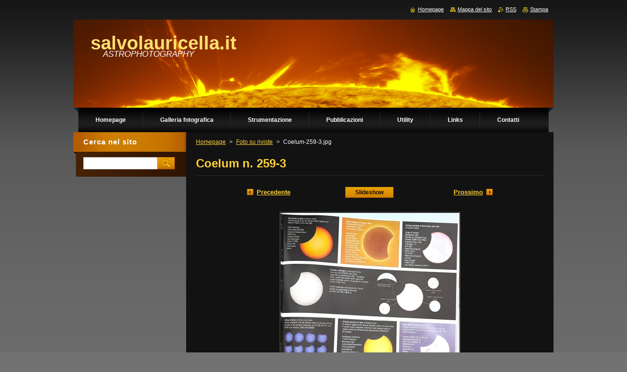

--- FILE ---
content_type: text/html; charset=UTF-8
request_url: https://www.salvolauricella.it/album/foto-su-riviste/coelum-259-3-jpg/
body_size: 5486
content:
<!--[if lte IE 9]><!DOCTYPE HTML PUBLIC "-//W3C//DTD HTML 4.01 Transitional//EN" "https://www.w3.org/TR/html4/loose.dtd"><![endif]-->
<!DOCTYPE html>
<!--[if IE]><html class="ie" lang="it"><![endif]-->
<!--[if gt IE 9]><!--> 
<html lang="it">
<!--<![endif]-->
    <head>
        <!--[if lt IE 8]><meta http-equiv="X-UA-Compatible" content="IE=EmulateIE7"><![endif]--><!--[if IE 8]><meta http-equiv="X-UA-Compatible" content="IE=EmulateIE8"><![endif]--><!--[if IE 9]><meta http-equiv="X-UA-Compatible" content="IE=EmulateIE9"><![endif]-->
        <base href="https://www.salvolauricella.it/">
  <meta charset="utf-8">
  <meta name="description" content="">
  <meta name="keywords" content="">
  <meta name="generator" content="Webnode">
  <meta name="apple-mobile-web-app-capable" content="yes">
  <meta name="apple-mobile-web-app-status-bar-style" content="black">
  <meta name="format-detection" content="telephone=no">
    <meta name="google-site-verification" content="2N4BJsX2j18OdDrYUbgHLTEn5O5a9ghCv1rntgmHYN8">
  <link rel="shortcut icon" href="https://d54813be71.clvaw-cdnwnd.com/dcc34b5ccd4e667ed29664d50dad264c/200136957-c75d9c75da/favicon.ico">
<link rel="canonical" href="https://www.salvolauricella.it/album/foto-su-riviste/coelum-259-3-jpg/">
<script type="text/javascript">(function(i,s,o,g,r,a,m){i['GoogleAnalyticsObject']=r;i[r]=i[r]||function(){
			(i[r].q=i[r].q||[]).push(arguments)},i[r].l=1*new Date();a=s.createElement(o),
			m=s.getElementsByTagName(o)[0];a.async=1;a.src=g;m.parentNode.insertBefore(a,m)
			})(window,document,'script','//www.google-analytics.com/analytics.js','ga');ga('create', 'UA-797705-6', 'auto',{"name":"wnd_header"});ga('wnd_header.set', 'dimension1', 'W1');ga('wnd_header.set', 'anonymizeIp', true);ga('wnd_header.send', 'pageview');var _gaq = _gaq || [];
				  (function() {
					var ga = document.createElement('script'); ga.type = 'text/javascript'; ga.async = true;
					ga.src = ('https:' == location.protocol ? 'https://ssl' : 'https://www') + '.google-analytics.com/ga.js';
					var s = document.getElementsByTagName('script')[0]; s.parentNode.insertBefore(ga, s);
				  })(); _gaq.push(['_setAccount', 'G-GT66WFP308']);_gaq.push(['_trackPageview']);_gaq.push(['_gat._anonymizeIp']);var pageTrackerAllTrackEvent=function(category,action,opt_label,opt_value){ga('send', 'event', category, action, opt_label, opt_value)};</script>
  <link rel="alternate" type="application/rss+xml" href="https://salvolauricella.it/rss/all.xml" title="Visualizza tutti gli articoli">
<!--[if lte IE 9]><style type="text/css">.cke_skin_webnode iframe {vertical-align: baseline !important;}</style><![endif]-->
        <title>Coelum-259-3.jpg :: salvolauricella.it</title>
        <meta name="robots" content="index, follow">
        <meta name="googlebot" content="index, follow">
        <link href="https://d11bh4d8fhuq47.cloudfront.net/_system/skins/v9/50001025/css/style.css" rel="stylesheet" type="text/css" media="screen,projection,handheld,tv">
        <link href="https://d11bh4d8fhuq47.cloudfront.net/_system/skins/v9/50001025/css/print.css" rel="stylesheet" type="text/css" media="print">
        <script type="text/javascript" src="https://d11bh4d8fhuq47.cloudfront.net/_system/skins/v9/50001025/js/functions.js"></script>
        <!--[if IE]>
            <script type="text/javascript" src="https://d11bh4d8fhuq47.cloudfront.net/_system/skins/v9/50001025/js/functions-ie.js"></script>
        <![endif]-->
    
				<script type="text/javascript">
				/* <![CDATA[ */
					
					if (typeof(RS_CFG) == 'undefined') RS_CFG = new Array();
					RS_CFG['staticServers'] = new Array('https://d11bh4d8fhuq47.cloudfront.net/');
					RS_CFG['skinServers'] = new Array('https://d11bh4d8fhuq47.cloudfront.net/');
					RS_CFG['filesPath'] = 'https://www.salvolauricella.it/_files/';
					RS_CFG['filesAWSS3Path'] = 'https://d54813be71.clvaw-cdnwnd.com/dcc34b5ccd4e667ed29664d50dad264c/';
					RS_CFG['lbClose'] = 'Chiudi';
					RS_CFG['skin'] = 'default';
					if (!RS_CFG['labels']) RS_CFG['labels'] = new Array();
					RS_CFG['systemName'] = 'Webnode';
						
					RS_CFG['responsiveLayout'] = 0;
					RS_CFG['mobileDevice'] = 0;
					RS_CFG['labels']['copyPasteSource'] = 'Maggiori informazioni';
					
				/* ]]> */
				</script><script type="text/javascript" src="https://d11bh4d8fhuq47.cloudfront.net/_system/client/js/compressed/frontend.package.1-3-108.js?ph=d54813be71"></script><style type="text/css">#content .diskuze label.postTextLabel {display: inherit !important;}</style></head>
    <body>
    <div id="siteBg">
        <div id="site">
            
            <!-- HEADER -->
            <div id="header">
                <div class="illustration">
                    <div id="logozone">
                        <div id="logo"><a href="home/" title="Vai alla Homepage"><span id="rbcSystemIdentifierLogo">salvolauricella.it</span></a></div>                        <p id="moto"><span id="rbcCompanySlogan" class="rbcNoStyleSpan">ASTROPHOTOGRAPHY</span></p>
                    </div>
                    <img src="https://d54813be71.clvaw-cdnwnd.com/dcc34b5ccd4e667ed29664d50dad264c/200370748-c3b54c3b57/copertina-sito.jpg?ph=d54813be71" width="980" height="180" alt="">                </div>
            </div>
            <!-- /HEADER -->

            <div class="cleaner"><!-- / --></div>

            <!-- MENU -->
            <script type="text/javascript">
            /* <![CDATA[ */
                RubicusFrontendIns.addAbsoluteHeaderBlockId('menuzone');
            /* ]]> */
            </script>

            


      <div id="menuzone">


		<ul class="menu">
	<li class="first">
  
      <a href="/home/">
    
      <span>Homepage</span>
      
  </a>
  
  </li>
	<li>
  
      <a href="/galleria-fotografica/">
    
      <span>Galleria fotografica</span>
      
  </a>
  
  
	<ul class="level1">
		<li class="first">
  
      <a href="/sole/">
    
      <span>Sole</span>
      
  </a>
  
  </li>
		<li>
  
      <a href="/luna/">
    
      <span>Luna</span>
      
  </a>
  
  </li>
		<li>
  
      <a href="/pianeti/">
    
      <span>Pianeti</span>
      
  </a>
  
  </li>
		<li>
  
      <a href="/largo-campo/">
    
      <span>Largo campo</span>
      
  </a>
  
  </li>
		<li>
  
      <a href="/varie/">
    
      <span>Varie</span>
      
  </a>
  
  </li>
		<li>
  
      <a href="/star-trails/">
    
      <span>Star Trails</span>
      
  </a>
  
  </li>
		<li>
  
      <a href="/profondo-cielo/">
    
      <span>Profondo cielo</span>
      
  </a>
  
  </li>
		<li>
  
      <a href="/comete/">
    
      <span>Comete</span>
      
  </a>
  
  </li>
		<li>
  
      <a href="/transiti/">
    
      <span>Transiti</span>
      
  </a>
  
  </li>
		<li>
  
      <a href="/eclissi-sole/">
    
      <span>Eclissi di Sole</span>
      
  </a>
  
  </li>
		<li>
  
      <a href="/eclissi-di-luna/">
    
      <span>Eclissi di Luna</span>
      
  </a>
  
  </li>
		<li>
  
      <a href="/catalogo-messier/">
    
      <span>Catalogo Messier</span>
      
  </a>
  
  </li>
		<li class="last">
  
      <a href="/aurora-boreale/">
    
      <span>Aurora Boreale</span>
      
  </a>
  
  </li>
	</ul>
	</li>
	<li>
  
      <a href="/strumentazione/">
    
      <span>Strumentazione</span>
      
  </a>
  
  
	<ul class="level1">
		<li class="first">
  
      <a href="/strumentazione/strumentazione/">
    
      <span>Strumentazione</span>
      
  </a>
  
  </li>
		<li class="last">
  
      <a href="/strumentazione/foto-strumentazione/">
    
      <span>foto strumentazione</span>
      
  </a>
  
  </li>
	</ul>
	</li>
	<li>
  
      <a href="/pubblicazioni/">
    
      <span>Pubblicazioni</span>
      
  </a>
  
  
	<ul class="level1">
		<li class="first">
  
      <a href="/schede-sole/">
    
      <span>Schede Sole</span>
      
  </a>
  
  </li>
		<li class="last">
  
      <a href="/pubblicazioni/pubblicazioni/">
    
      <span>Pubblicazioni-Riconoscimenti</span>
      
  </a>
  
  </li>
	</ul>
	</li>
	<li>
  
      <a href="/utility/">
    
      <span>Utility</span>
      
  </a>
  
  
	<ul class="level1">
		<li class="first">
  
      <a href="/utility/upgrade-eq6/">
    
      <span>Upgrade EQ6/C8</span>
      
  </a>
  
  </li>
		<li>
  
      <a href="/utility/upgrade-lunt-60/">
    
      <span>Upgrade Lunt 60</span>
      
  </a>
  
  </li>
		<li>
  
      <a href="/utility/upgrade-ts-80-ed/">
    
      <span>Upgrade TS 80 ED</span>
      
  </a>
  
  </li>
		<li>
  
      <a href="/utility/contappesi-fai-da-te/">
    
      <span>Contappesi fai da te</span>
      
  </a>
  
  </li>
		<li>
  
      <a href="/utility/creare-un-time-lapse/">
    
      <span>Creare un time-lapse</span>
      
  </a>
  
  </li>
		<li>
  
      <a href="/utility/creare-animazione-protuberanze-solari/">
    
      <span>Creare animazione protuberanze solari</span>
      
  </a>
  
  </li>
		<li>
  
      <a href="/utility/elaborazione-sole/">
    
      <span>Elaborazione Sole</span>
      
  </a>
  
  </li>
		<li>
  
      <a href="/utility/consigli-per-astrofili-principianti/">
    
      <span>Consigli per astrofili principianti</span>
      
  </a>
  
  </li>
		<li class="last">
  
      <a href="/utility/kosmos-home-observatory/">
    
      <span>Kosmos Home Observatory</span>
      
  </a>
  
  </li>
	</ul>
	</li>
	<li>
  
      <a href="/link/">
    
      <span>Links</span>
      
  </a>
  
  </li>
	<li class="last">
  
      <a href="/contatti/">
    
      <span>Contatti</span>
      
  </a>
  
  </li>
</ul>

      </div>

					
            <!-- /MENU -->

            <div class="cleaner"><!-- / --></div>

            <!-- MAIN -->
            <div id="mainWide">
                <div id="mainContent">

                    <!-- CONTENT -->
                    <div id="contentBg">
                    <div id="content">

                        <!-- NAVIGATOR -->
                        <div id="pageNavigator" class="rbcContentBlock">        <div id="navizone" class="navigator">                       <a class="navFirstPage" href="/home/">Homepage</a>      <span><span> &gt; </span></span>          <a href="pubblicazioni/pubblicazioni/">Foto su riviste</a>      <span><span> &gt; </span></span>          <span id="navCurrentPage">Coelum-259-3.jpg</span>               </div>              <div class="cleaner"><!-- / --></div>        </div>                        <!-- /NAVIGATOR -->

                        <div class="cleaner"><!-- / --></div>

                        



		
		           
      <div class="box">
        <div class="boxTitle"><h1>Coelum n. 259-3</h1></div>
        <div class="boxContent">

            <div class="photofull">  
                              
              <div class="pagination">
  		        	<table><tr><td class="before">
  						   	
	
			<a class="prev" title="Precedente" href="/album/foto-su-riviste/coelum-259-2-jpg/" onclick="RubicusFrontendIns.showPhotogalleryImage(this.href);">Precedente</a>

		
                </td><td class="control">
  	               <a id="slideshowControl" onclick="RubicusFrontendIns.startSlideshow(); return(false);" onmouseover="this.className='enableControl hover'" onmouseout="this.className='enableControl'" title="Avvia la slide show">
  	                 Slideshow
  	               </a>
  	               <script type="text/javascript"> if ( RubicusFrontendIns.isPhotogalleryAjaxMode() ) { document.getElementById('slideshowControl').className = "enableControl"; } </script>
                </td><td class="after">
                 	

      <a class="next" title="Prossimo" href="/album/foto-su-riviste/astronomia-uai-gennaio-marzo-2023-png/" onclick="RubicusFrontendIns.showPhotogalleryImage(this.href);">Prossimo</a>

		
                </td></tr></table>
              </div>								
  									
  						<div class="cleaner"><!-- / --></div>
                                                        
  						<span class="image"><span>
  						  <a href="/images/200381727-1486014863/Coelum-259-3.jpg?s3=1" onclick="return !window.open(this.href);" title="La pagina sarà visualizzata in una nuova finestra.">
                  <img src="https://d54813be71.clvaw-cdnwnd.com/dcc34b5ccd4e667ed29664d50dad264c/system_preview_detail_200381727-1486014863/Coelum-259-3.jpg" width="365" height="450" alt="Coelum n. 259-3" onload="RubicusFrontendIns.startSlideshowInterval();">
                </a>
              </span></span>
  									
  						<div class="cleaner"><!-- / --></div>
  									             
  						
  									             
  						<div class="cleaner"><!-- / --></div>
  							
  						<div class="back"><a href="pubblicazioni/pubblicazioni/">Indietro</a></div>
              					
            </div>                
                        
        </div>
      </div>     						

		
			
      <div class="cleaner"><!-- / --></div>

		
			<script type="text/javascript">
			RubicusFrontendIns.setNextPhotogalleryImage('/album/foto-su-riviste/astronomia-uai-gennaio-marzo-2023-png/');
			RubicusFrontendIns.setPreviousPhotogalleryImage('/album/foto-su-riviste/coelum-259-2-jpg/');
			</script>
			
                    </div>
                    </div>
                    <!-- /CONTENT -->

                    <!-- SIDEBAR -->
                    <div id="sidebar">
                        <div id="sidebarContent">

                            <!-- SEARCH -->
                            

		  <div class="box ">
        <div class="boxTitle"><h2>Cerca nel sito</h2></div>
        <div class="boxContentBorder"><div class="boxContent">

		<form action="/search/" method="get" id="fulltextSearch">
        
        <input type="text" name="text" id="fulltextSearchText">
        <input id="fulltextSearchButton" type="image" src="https://d11bh4d8fhuq47.cloudfront.net/_system/skins/v9/50001025/img/search.jpg" title="Cerca">
        <div class="cleaner"><!-- / --></div> 

		</form>

       </div></div>
      </div>

		                            <!-- /SEARCH -->

                            <div class="cleaner"><!-- / --></div>

                            
                            
                            <div class="cleaner"><!-- / --></div>

                            <!-- CONTACT -->
                            			
                            <!-- /CONTACT -->

                        </div>
                    </div>
                    <!-- /SIDEBAR -->

                    <hr class="cleaner">

                </div><!-- mainContent -->

            </div>
            <!-- MAIN -->        
            
            <!-- FOOTER -->
            <div id="footer">
                <div id="footerContent">
                    <div id="footerLeft">
                        <span id="rbcFooterText" class="rbcNoStyleSpan">Copyright © 2012-2025 - Salvo Lauricella. Tutti i diritti riservati.</span>                    </div>
                    <div id="footerRight">
                        <span class="rbcSignatureText">Ultimo aggiornamento 19/01/2026</span>                    </div>
                </div>
            </div>
            <!-- /FOOTER -->

            <table id="links"><tr><td>
                <!-- LANG -->
                <div id="lang">
                    <div id="languageSelect"></div>			
                </div>
                <!-- /LANG -->
            </td><td>
                <!-- LINKS -->
                <div id="link">
                    <span class="homepage"><a href="home/" title="Vai alla Homepage">Homepage</a></span>
                    <span class="sitemap"><a href="/sitemap/" title="Vai alla Mappa del sito">Mappa del sito</a></span>
                    <span class="rss"><a href="/rss/" title="Feed RSS">RSS</a></span>
                    <span class="print"><a href="#" onclick="window.print(); return false;" title="Stampa la pagina">Stampa</a></span>
                </div>
                <!-- /LINKS -->
            </td></tr></table>

        </div>
        <div class="cleaner"><!-- / --></div>
    </div>

    <script src="https://d11bh4d8fhuq47.cloudfront.net/_system/skins/v9/50001025/js/Menu.js" type="text/javascript"></script>

    <script type="text/javascript">
    /* <![CDATA[ */

        build_menu();

    /* ]]> */
    </script>

    <script type="text/javascript">
    /* <![CDATA[ */

        RubicusFrontendIns.addObserver
	({
            onContentChange: function ()
            {
                build_menu();
                setContentSize();
            },

            onStartSlideshow: function()
            {
                $('slideshowControl').innerHTML	= '<span>Pausa<'+'/span>';
		$('slideshowControl').title = 'Interrompe la slideshow';
		$('slideshowControl').onclick = RubicusFrontendIns.stopSlideshow.bind(RubicusFrontendIns);
            },

            onStopSlideshow: function()
            {
                $('slideshowControl').innerHTML	= '<span>Slideshow<'+'/span>';
		$('slideshowControl').title = 'Avvia la slide show';
		$('slideshowControl').onclick = RubicusFrontendIns.startSlideshow.bind(RubicusFrontendIns);
            },

            onShowImage: function()
            {
                if (RubicusFrontendIns.isSlideshowMode())
		{
                    $('slideshowControl').innerHTML = '<span>Pausa<'+'/span>';
                    $('slideshowControl').title	= 'Interrompe la slideshow';
                    $('slideshowControl').onclick = RubicusFrontendIns.stopSlideshow.bind(RubicusFrontendIns);
		}
                setContentSize();
            }
	});

        if (!$('detailScript'))
        {
            window.onload = setContentSize;
        }
        document.body.onresize = setContentSize;
        window.onresize = setContentSize;

        RubicusFrontendIns.addFileToPreload('https://d11bh4d8fhuq47.cloudfront.net/_system/skins/v9/50001025/img/loading.gif');

        RubicusFrontendIns.addFileToPreload('https://d11bh4d8fhuq47.cloudfront.net/_system/skins/v9/50001025/img/menu_hover.jpg');
        RubicusFrontendIns.addFileToPreload('https://d11bh4d8fhuq47.cloudfront.net/_system/skins/v9/50001025/img/submenu_bg.jpg');

    /* ]]> */
    </script>

  <div id="rbcFooterHtml"></div><script type="text/javascript"></script><script type="text/javascript">var keenTrackerCmsTrackEvent=function(id){if(typeof _jsTracker=="undefined" || !_jsTracker){return false;};try{var name=_keenEvents[id];var keenEvent={user:{u:_keenData.u,p:_keenData.p,lc:_keenData.lc,t:_keenData.t},action:{identifier:id,name:name,category:'cms',platform:'WND1',version:'2.1.157'},browser:{url:location.href,ua:navigator.userAgent,referer_url:document.referrer,resolution:screen.width+'x'+screen.height,ip:'3.144.94.203'}};_jsTracker.jsonpSubmit('PROD',keenEvent,function(err,res){});}catch(err){console.log(err)};};</script></body>
</html>

